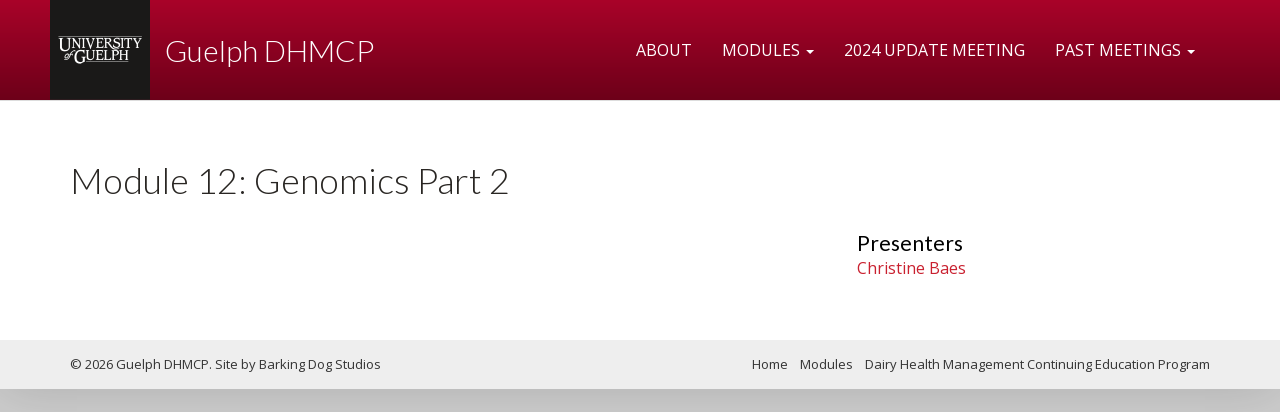

--- FILE ---
content_type: text/html; charset=UTF-8
request_url: https://guelphdhmcp.ca/activity/genomics-part-2/
body_size: 4501
content:
<!doctype html>
<html lang="en-CA">
<head>
    <meta charset="utf-8">
    <meta http-equiv="X-UA-Compatible" content="IE=edge">
    <meta name="viewport" content="width=device-width, initial-scale=1">
    <title>Genomics Part 2 &#8211; Guelph DHMCP</title>
<meta name='robots' content='max-image-preview:large' />
<link rel='dns-prefetch' href='//fonts.googleapis.com' />
<link rel='stylesheet' id='wp-block-library-css' href='https://guelphdhmcp.ca/wp-includes/css/dist/block-library/style.min.css?ver=6.6.4' type='text/css' media='all' />
<style id='classic-theme-styles-inline-css' type='text/css'>
/*! This file is auto-generated */
.wp-block-button__link{color:#fff;background-color:#32373c;border-radius:9999px;box-shadow:none;text-decoration:none;padding:calc(.667em + 2px) calc(1.333em + 2px);font-size:1.125em}.wp-block-file__button{background:#32373c;color:#fff;text-decoration:none}
</style>
<style id='global-styles-inline-css' type='text/css'>
:root{--wp--preset--aspect-ratio--square: 1;--wp--preset--aspect-ratio--4-3: 4/3;--wp--preset--aspect-ratio--3-4: 3/4;--wp--preset--aspect-ratio--3-2: 3/2;--wp--preset--aspect-ratio--2-3: 2/3;--wp--preset--aspect-ratio--16-9: 16/9;--wp--preset--aspect-ratio--9-16: 9/16;--wp--preset--color--black: #000000;--wp--preset--color--cyan-bluish-gray: #abb8c3;--wp--preset--color--white: #ffffff;--wp--preset--color--pale-pink: #f78da7;--wp--preset--color--vivid-red: #cf2e2e;--wp--preset--color--luminous-vivid-orange: #ff6900;--wp--preset--color--luminous-vivid-amber: #fcb900;--wp--preset--color--light-green-cyan: #7bdcb5;--wp--preset--color--vivid-green-cyan: #00d084;--wp--preset--color--pale-cyan-blue: #8ed1fc;--wp--preset--color--vivid-cyan-blue: #0693e3;--wp--preset--color--vivid-purple: #9b51e0;--wp--preset--gradient--vivid-cyan-blue-to-vivid-purple: linear-gradient(135deg,rgba(6,147,227,1) 0%,rgb(155,81,224) 100%);--wp--preset--gradient--light-green-cyan-to-vivid-green-cyan: linear-gradient(135deg,rgb(122,220,180) 0%,rgb(0,208,130) 100%);--wp--preset--gradient--luminous-vivid-amber-to-luminous-vivid-orange: linear-gradient(135deg,rgba(252,185,0,1) 0%,rgba(255,105,0,1) 100%);--wp--preset--gradient--luminous-vivid-orange-to-vivid-red: linear-gradient(135deg,rgba(255,105,0,1) 0%,rgb(207,46,46) 100%);--wp--preset--gradient--very-light-gray-to-cyan-bluish-gray: linear-gradient(135deg,rgb(238,238,238) 0%,rgb(169,184,195) 100%);--wp--preset--gradient--cool-to-warm-spectrum: linear-gradient(135deg,rgb(74,234,220) 0%,rgb(151,120,209) 20%,rgb(207,42,186) 40%,rgb(238,44,130) 60%,rgb(251,105,98) 80%,rgb(254,248,76) 100%);--wp--preset--gradient--blush-light-purple: linear-gradient(135deg,rgb(255,206,236) 0%,rgb(152,150,240) 100%);--wp--preset--gradient--blush-bordeaux: linear-gradient(135deg,rgb(254,205,165) 0%,rgb(254,45,45) 50%,rgb(107,0,62) 100%);--wp--preset--gradient--luminous-dusk: linear-gradient(135deg,rgb(255,203,112) 0%,rgb(199,81,192) 50%,rgb(65,88,208) 100%);--wp--preset--gradient--pale-ocean: linear-gradient(135deg,rgb(255,245,203) 0%,rgb(182,227,212) 50%,rgb(51,167,181) 100%);--wp--preset--gradient--electric-grass: linear-gradient(135deg,rgb(202,248,128) 0%,rgb(113,206,126) 100%);--wp--preset--gradient--midnight: linear-gradient(135deg,rgb(2,3,129) 0%,rgb(40,116,252) 100%);--wp--preset--font-size--small: 13px;--wp--preset--font-size--medium: 20px;--wp--preset--font-size--large: 36px;--wp--preset--font-size--x-large: 42px;--wp--preset--spacing--20: 0.44rem;--wp--preset--spacing--30: 0.67rem;--wp--preset--spacing--40: 1rem;--wp--preset--spacing--50: 1.5rem;--wp--preset--spacing--60: 2.25rem;--wp--preset--spacing--70: 3.38rem;--wp--preset--spacing--80: 5.06rem;--wp--preset--shadow--natural: 6px 6px 9px rgba(0, 0, 0, 0.2);--wp--preset--shadow--deep: 12px 12px 50px rgba(0, 0, 0, 0.4);--wp--preset--shadow--sharp: 6px 6px 0px rgba(0, 0, 0, 0.2);--wp--preset--shadow--outlined: 6px 6px 0px -3px rgba(255, 255, 255, 1), 6px 6px rgba(0, 0, 0, 1);--wp--preset--shadow--crisp: 6px 6px 0px rgba(0, 0, 0, 1);}:where(.is-layout-flex){gap: 0.5em;}:where(.is-layout-grid){gap: 0.5em;}body .is-layout-flex{display: flex;}.is-layout-flex{flex-wrap: wrap;align-items: center;}.is-layout-flex > :is(*, div){margin: 0;}body .is-layout-grid{display: grid;}.is-layout-grid > :is(*, div){margin: 0;}:where(.wp-block-columns.is-layout-flex){gap: 2em;}:where(.wp-block-columns.is-layout-grid){gap: 2em;}:where(.wp-block-post-template.is-layout-flex){gap: 1.25em;}:where(.wp-block-post-template.is-layout-grid){gap: 1.25em;}.has-black-color{color: var(--wp--preset--color--black) !important;}.has-cyan-bluish-gray-color{color: var(--wp--preset--color--cyan-bluish-gray) !important;}.has-white-color{color: var(--wp--preset--color--white) !important;}.has-pale-pink-color{color: var(--wp--preset--color--pale-pink) !important;}.has-vivid-red-color{color: var(--wp--preset--color--vivid-red) !important;}.has-luminous-vivid-orange-color{color: var(--wp--preset--color--luminous-vivid-orange) !important;}.has-luminous-vivid-amber-color{color: var(--wp--preset--color--luminous-vivid-amber) !important;}.has-light-green-cyan-color{color: var(--wp--preset--color--light-green-cyan) !important;}.has-vivid-green-cyan-color{color: var(--wp--preset--color--vivid-green-cyan) !important;}.has-pale-cyan-blue-color{color: var(--wp--preset--color--pale-cyan-blue) !important;}.has-vivid-cyan-blue-color{color: var(--wp--preset--color--vivid-cyan-blue) !important;}.has-vivid-purple-color{color: var(--wp--preset--color--vivid-purple) !important;}.has-black-background-color{background-color: var(--wp--preset--color--black) !important;}.has-cyan-bluish-gray-background-color{background-color: var(--wp--preset--color--cyan-bluish-gray) !important;}.has-white-background-color{background-color: var(--wp--preset--color--white) !important;}.has-pale-pink-background-color{background-color: var(--wp--preset--color--pale-pink) !important;}.has-vivid-red-background-color{background-color: var(--wp--preset--color--vivid-red) !important;}.has-luminous-vivid-orange-background-color{background-color: var(--wp--preset--color--luminous-vivid-orange) !important;}.has-luminous-vivid-amber-background-color{background-color: var(--wp--preset--color--luminous-vivid-amber) !important;}.has-light-green-cyan-background-color{background-color: var(--wp--preset--color--light-green-cyan) !important;}.has-vivid-green-cyan-background-color{background-color: var(--wp--preset--color--vivid-green-cyan) !important;}.has-pale-cyan-blue-background-color{background-color: var(--wp--preset--color--pale-cyan-blue) !important;}.has-vivid-cyan-blue-background-color{background-color: var(--wp--preset--color--vivid-cyan-blue) !important;}.has-vivid-purple-background-color{background-color: var(--wp--preset--color--vivid-purple) !important;}.has-black-border-color{border-color: var(--wp--preset--color--black) !important;}.has-cyan-bluish-gray-border-color{border-color: var(--wp--preset--color--cyan-bluish-gray) !important;}.has-white-border-color{border-color: var(--wp--preset--color--white) !important;}.has-pale-pink-border-color{border-color: var(--wp--preset--color--pale-pink) !important;}.has-vivid-red-border-color{border-color: var(--wp--preset--color--vivid-red) !important;}.has-luminous-vivid-orange-border-color{border-color: var(--wp--preset--color--luminous-vivid-orange) !important;}.has-luminous-vivid-amber-border-color{border-color: var(--wp--preset--color--luminous-vivid-amber) !important;}.has-light-green-cyan-border-color{border-color: var(--wp--preset--color--light-green-cyan) !important;}.has-vivid-green-cyan-border-color{border-color: var(--wp--preset--color--vivid-green-cyan) !important;}.has-pale-cyan-blue-border-color{border-color: var(--wp--preset--color--pale-cyan-blue) !important;}.has-vivid-cyan-blue-border-color{border-color: var(--wp--preset--color--vivid-cyan-blue) !important;}.has-vivid-purple-border-color{border-color: var(--wp--preset--color--vivid-purple) !important;}.has-vivid-cyan-blue-to-vivid-purple-gradient-background{background: var(--wp--preset--gradient--vivid-cyan-blue-to-vivid-purple) !important;}.has-light-green-cyan-to-vivid-green-cyan-gradient-background{background: var(--wp--preset--gradient--light-green-cyan-to-vivid-green-cyan) !important;}.has-luminous-vivid-amber-to-luminous-vivid-orange-gradient-background{background: var(--wp--preset--gradient--luminous-vivid-amber-to-luminous-vivid-orange) !important;}.has-luminous-vivid-orange-to-vivid-red-gradient-background{background: var(--wp--preset--gradient--luminous-vivid-orange-to-vivid-red) !important;}.has-very-light-gray-to-cyan-bluish-gray-gradient-background{background: var(--wp--preset--gradient--very-light-gray-to-cyan-bluish-gray) !important;}.has-cool-to-warm-spectrum-gradient-background{background: var(--wp--preset--gradient--cool-to-warm-spectrum) !important;}.has-blush-light-purple-gradient-background{background: var(--wp--preset--gradient--blush-light-purple) !important;}.has-blush-bordeaux-gradient-background{background: var(--wp--preset--gradient--blush-bordeaux) !important;}.has-luminous-dusk-gradient-background{background: var(--wp--preset--gradient--luminous-dusk) !important;}.has-pale-ocean-gradient-background{background: var(--wp--preset--gradient--pale-ocean) !important;}.has-electric-grass-gradient-background{background: var(--wp--preset--gradient--electric-grass) !important;}.has-midnight-gradient-background{background: var(--wp--preset--gradient--midnight) !important;}.has-small-font-size{font-size: var(--wp--preset--font-size--small) !important;}.has-medium-font-size{font-size: var(--wp--preset--font-size--medium) !important;}.has-large-font-size{font-size: var(--wp--preset--font-size--large) !important;}.has-x-large-font-size{font-size: var(--wp--preset--font-size--x-large) !important;}
:where(.wp-block-post-template.is-layout-flex){gap: 1.25em;}:where(.wp-block-post-template.is-layout-grid){gap: 1.25em;}
:where(.wp-block-columns.is-layout-flex){gap: 2em;}:where(.wp-block-columns.is-layout-grid){gap: 2em;}
:root :where(.wp-block-pullquote){font-size: 1.5em;line-height: 1.6;}
</style>
<link rel='stylesheet' id='dhmcp-css' href='https://guelphdhmcp.ca/wp-content/themes/dhmcp/assets/style/compiled/style.css?ver=1.0' type='text/css' media='all' />
<link rel='stylesheet' id='google-fonts-css' href='https://fonts.googleapis.com/css?family=Lato%3A300%2C300i%2C400%2C400i%2C700%2C700i%7COpen+Sans%3A400%2C400i%2C700%2C700i&#038;ver=1.0' type='text/css' media='all' />
<script type="text/javascript" src="https://guelphdhmcp.ca/wp-includes/js/jquery/jquery.min.js?ver=3.7.1" id="jquery-core-js"></script>
<script type="text/javascript" src="https://guelphdhmcp.ca/wp-includes/js/jquery/jquery-migrate.min.js?ver=3.4.1" id="jquery-migrate-js"></script>
<link rel="https://api.w.org/" href="https://guelphdhmcp.ca/wp-json/" /><link rel="EditURI" type="application/rsd+xml" title="RSD" href="https://guelphdhmcp.ca/xmlrpc.php?rsd" />
<link rel="canonical" href="https://guelphdhmcp.ca/activity/genomics-part-2/" />
<link rel='shortlink' href='https://guelphdhmcp.ca/?p=1306' />
<link rel="alternate" title="oEmbed (JSON)" type="application/json+oembed" href="https://guelphdhmcp.ca/wp-json/oembed/1.0/embed?url=https%3A%2F%2Fguelphdhmcp.ca%2Factivity%2Fgenomics-part-2%2F" />
<link rel="alternate" title="oEmbed (XML)" type="text/xml+oembed" href="https://guelphdhmcp.ca/wp-json/oembed/1.0/embed?url=https%3A%2F%2Fguelphdhmcp.ca%2Factivity%2Fgenomics-part-2%2F&#038;format=xml" />
</head>
<body class="activity-template-default single single-activity postid-1306">
    <a class="skipper sr-only sr-only-focusable" href="#content">Skip to content</a>

    <header id="header" class="layout layout--header" role="banner">
        <nav class="navbar navbar-default" role="navigation">
            <div class="container">
                <div class="navbar-header">
                    <div class="navbar-brand">
                        <a href="http://uoguelph.ca" class="uofg-logo">
                            <img src="https://guelphdhmcp.ca/wp-content/themes/dhmcp/assets/img/logo-uofg.gif" alt="University of Guelph">
                        </a>
                        <div class="site-logo"><a href="https://guelphdhmcp.ca">Guelph DHMCP</a></div>                    </div>

                    <button type="button" class="navbar-toggle" data-toggle="collapse" data-target="#navbar" aria-expanded="false" aria-controls="navbar">
                        <span class="sr-only">Toggle navigation</span>
                        <span class="icon-bar"></span>
                        <span class="icon-bar"></span>
                        <span class="icon-bar"></span>
                    </button>
                </div>

                <div id="navbar" class="navbar-collapse collapse">
                    <ul class="nav navbar-nav navbar-right">
                            <li id="menu-item-81" class="menu-item menu-item-type-post_type menu-item-object-page menu-item-81 depth-1"><a href="https://guelphdhmcp.ca/about/">About</a></li>
<li id="menu-item-236" class="menu-item menu-item-type-custom menu-item-object-custom menu-item-has-children menu-item-236 depth-1 dropdown"><a href="#" data-toggle="dropdown" class="dropdown-toggle" aria-haspopup="true">Modules <span class="caret"></span></a>
<ul role="menu" class="dropdown-menu depth-1">
	<li id="menu-item-1278" class="menu-item menu-item-type-post_type menu-item-object-page menu-item-1278 depth-2"><a title="Genomics, Precision Dairy, and the Future of Your Vet Practice" href="https://guelphdhmcp.ca/genomics-precision-dairy-and-the-future-of-your-vet-practice/">Genomics, Precision Dairy, and the Future of Your Vet Practice</a></li>
	<li id="menu-item-1161" class="menu-item menu-item-type-post_type menu-item-object-page menu-item-1161 depth-2"><a title="Infectious Disease, Vaccination, and Practical Epidemiology" href="https://guelphdhmcp.ca/modules/infectious-disease-vaccination-and-practical-epidemiology/">Infectious Disease, Vaccination, and Practical Epidemiology</a></li>
	<li id="menu-item-1059" class="menu-item menu-item-type-post_type menu-item-object-page menu-item-1059 depth-2"><a title="Calves and Replacements" href="https://guelphdhmcp.ca/modules/calves-and-replacements/">Calves and Replacements</a></li>
	<li id="menu-item-1017" class="menu-item menu-item-type-post_type menu-item-object-page menu-item-1017 depth-2"><a title="Communicating with Clients and Effecting Change" href="https://guelphdhmcp.ca/modules/communicating-with-clients-and-effecting-change/">Communicating with Clients and Effecting Change</a></li>
	<li id="menu-item-980" class="menu-item menu-item-type-post_type menu-item-object-page menu-item-980 depth-2"><a title="Facilities, Lameness and Animal Care" href="https://guelphdhmcp.ca/modules/facilities-lameness-and-animal-care/">Facilities, Lameness and Animal Care</a></li>
	<li id="menu-item-887" class="menu-item menu-item-type-post_type menu-item-object-page menu-item-887 depth-2"><a title="Transition Cows and Metabolic Disease" href="https://guelphdhmcp.ca/modules/transition-cows-and-metabolic-disease-2/">Transition Cows and Metabolic Disease</a></li>
	<li id="menu-item-239" class="menu-item menu-item-type-post_type menu-item-object-page menu-item-239 depth-2"><a title="Dairy Nutritional Management" href="https://guelphdhmcp.ca/modules/dairy-nutritional-management/">Dairy Nutritional Management</a></li>
	<li id="menu-item-240" class="menu-item menu-item-type-post_type menu-item-object-page menu-item-240 depth-2"><a title="Milk Quality and Equipment" href="https://guelphdhmcp.ca/modules/milk-quality-and-antimicrobial-use/">Milk Quality and Equipment</a></li>
	<li id="menu-item-242" class="menu-item menu-item-type-post_type menu-item-object-page menu-item-242 depth-2"><a title="Udder Health" href="https://guelphdhmcp.ca/modules/udder-health/">Udder Health</a></li>
	<li id="menu-item-237" class="menu-item menu-item-type-post_type menu-item-object-page menu-item-237 depth-2"><a title="Advancing Dairy Reproduction: Practical Strategies for Improving Herd Reproduction Performance" href="https://guelphdhmcp.ca/modules/advanced-dairy-reproduction/">Advancing Dairy Reproduction: Practical Strategies for Improving Herd Reproduction Performance</a></li>
	<li id="menu-item-241" class="menu-item menu-item-type-post_type menu-item-object-page menu-item-241 depth-2"><a title="Monitoring Herd Performance and Record Interpretation" href="https://guelphdhmcp.ca/modules/mod-one/">Monitoring Herd Performance and Record Interpretation</a></li>
</ul>
</li>
<li id="menu-item-1491" class="menu-item menu-item-type-post_type menu-item-object-page menu-item-1491 depth-1"><a title="2024 Update meeting" href="https://guelphdhmcp.ca/2024-update-meeting/">2024 Update meeting</a></li>
<li id="menu-item-1382" class="menu-item menu-item-type-custom menu-item-object-custom menu-item-has-children menu-item-1382 depth-1 dropdown"><a href="#" data-toggle="dropdown" class="dropdown-toggle" aria-haspopup="true">Past Meetings <span class="caret"></span></a>
<ul role="menu" class="dropdown-menu depth-1">
	<li id="menu-item-1381" class="menu-item menu-item-type-post_type menu-item-object-page menu-item-1381 depth-2"><a href="https://guelphdhmcp.ca/2023-annual-update-meeting/">2023 Update Meeting</a></li>
	<li id="menu-item-1346" class="menu-item menu-item-type-post_type menu-item-object-page menu-item-1346 depth-2"><a href="https://guelphdhmcp.ca/2022-annual-meeting/">2022 Update Meeting</a></li>
	<li id="menu-item-1228" class="menu-item menu-item-type-post_type menu-item-object-page menu-item-1228 depth-2"><a href="https://guelphdhmcp.ca/modules/2019-annual-update-meeting/">2019 Update Meeting</a></li>
</ul>
</li>
                    </ul>
                </div>
            </div>
        </nav>
    </header>

<main id="content" class="layout layout--content" role="main" tabindex="-1">
    
    <div class="container">
        <div class="row">
            <article class="layout layout--main layout--mainWithSidebar layout--paddedLarge">
                
                                    <h1 class="page-title">
                        Module 12: Genomics Part 2                    </h1>

                    
                    <div class="body">
                                            </div>
                
                            </article>

            <aside class="layout--sidebar layout--paddedLarge layout--alignContent">
                                    <div class="widget widget--list">
                        <h2 class="widget__title">Presenters</h2>
                        <ul>
                                                            <li><a href="https://guelphdhmcp.ca/people/christine-baes/">Christine Baes</a></li>
                                                    </ul>
                    </div>
                
                            </aside>
        </div>
    </div>
</main>

    <footer class="layout layout--footer layout--paddedSmall" role="contentinfo">
        <div class="container">
            <p class="copyright">
                <span>&copy; 2026 Guelph DHMCP.</span>
                <span>Site by <a href="https://barking.ca">Barking Dog Studios</a></span>
            </p>

            <ul id="menu-footer-menu" class="inlineList inlineList--small inlineList--dark"><li id="menu-item-214" class="menu-item menu-item-type-post_type menu-item-object-page menu-item-home menu-item-214"><a href="https://guelphdhmcp.ca/">Home</a></li>
<li id="menu-item-211" class="menu-item menu-item-type-post_type menu-item-object-page menu-item-211"><a href="https://guelphdhmcp.ca/modules/">Modules</a></li>
<li id="menu-item-212" class="menu-item menu-item-type-post_type menu-item-object-page menu-item-212"><a href="https://guelphdhmcp.ca/about/">Dairy Health Management Continuing Education Program</a></li>
</ul>        </div>
    </footer>

    <script type="text/javascript" src="https://guelphdhmcp.ca/wp-content/themes/dhmcp/assets/script/vendor/bootstrap.min.js?ver=3.3.7" id="bootstrap-js"></script>
<script type="text/javascript" src="https://guelphdhmcp.ca/wp-content/themes/dhmcp/assets/script/vendor/jquery.cycle2.min.js?ver=2.1.6" id="cycle2-js"></script>
<script type="text/javascript" src="https://guelphdhmcp.ca/wp-content/themes/dhmcp/assets/script/vendor/jquery.fancybox.min.js?ver=3.0.47" id="fancybox3-js"></script>
<script type="text/javascript" src="https://guelphdhmcp.ca/wp-content/themes/dhmcp/assets/script/app.js?ver=1.0.0" id="dhmcp-js"></script>
<script defer src="https://static.cloudflareinsights.com/beacon.min.js/vcd15cbe7772f49c399c6a5babf22c1241717689176015" integrity="sha512-ZpsOmlRQV6y907TI0dKBHq9Md29nnaEIPlkf84rnaERnq6zvWvPUqr2ft8M1aS28oN72PdrCzSjY4U6VaAw1EQ==" data-cf-beacon='{"version":"2024.11.0","token":"2822d93191114c7598976b6b2f3f463c","r":1,"server_timing":{"name":{"cfCacheStatus":true,"cfEdge":true,"cfExtPri":true,"cfL4":true,"cfOrigin":true,"cfSpeedBrain":true},"location_startswith":null}}' crossorigin="anonymous"></script>
</body>
</html>


--- FILE ---
content_type: text/javascript
request_url: https://guelphdhmcp.ca/wp-content/themes/dhmcp/assets/script/app.js?ver=1.0.0
body_size: 529
content:
!function($) {
  'use strict';

  // Make navbar stick when scrolled
  $('.navbar').affix({
    offset: {
      top: function() {
        return (this.top = $('#header').outerHeight());
      }
    }
  });

  // Configure slideshow on homepage
  $('.carousel-wrap').cycle({
    fx: 'fade',
    timeout: 10000,
    slides: '.carousel',
    updateView: -1
  });

  // Configure slider throughout site
  $('.slider__items').cycle({
    fx: 'fade',
    timeout: 5000,
    slides: '.slider__item',
    autoHeight: 'calc',
    next: '[data-action="slide-next"]',
    prev: '[data-action="slide-prev"]'
  });

  // Prevent automatic transitions once manual interaction happens
  $('.slider__control').on('click', function() {
    $('.slider__items').cycle('pause');
  })

  // Bind fancybox to WordPress galleries
  $('.gallery-item a')
    .attr('data-fancybox', 'gallery')
    .fancybox({
      caption: function(instance, item) {
        return $(this).parents('.gallery-item').find('.wp-caption-text').text();
      }
    });

  // Bind fancybox to all video links in content area
  $('.layout--content a')
    .filter(function(index) {
      var href = $(this).attr('href');
      var regex = /(youtube.com|youtu.be|vimeo.com)/ig;
      return regex.test(href);
    })
    .fancybox({
      youtube: {
        controls: 1,
        showinfo: 1
      },
      afterLoad: function(instance, current) {
        // Remove scrollbars and change background
        current.$content.css({
          overflow: 'visible',
          background: '#000'
        });
      },
      onUpdate: function(instance, current) {
        var width;
        var height;
        var ratio = 16 / 9;
        var video = current.$content;

        if (video) {
          video.hide();
          width  = current.$slide.width();
          height = current.$slide.height() - 100;

          if (height * ratio > width) {
            height = width / ratio;
          } else {
            width = height * ratio;
          }

          video.css({
            width: width,
            height: height
          }).show();
        }
      }
    });

    // Bind fancybox to all newsletter modal links
    $('[data-action="newsletter-modal"]').fancybox({
      fullScreen: false,
      preload: false,
      closeClickOutside: false,
      iframe: {
        css: { width: '620px' }
      }
    });

    // Bind fancybox to all modal links
    $('[data-action="modal"]').fancybox({
      fullScreen: false,
      preload: false,
      closeClickOutside: false
    });

}(jQuery);
